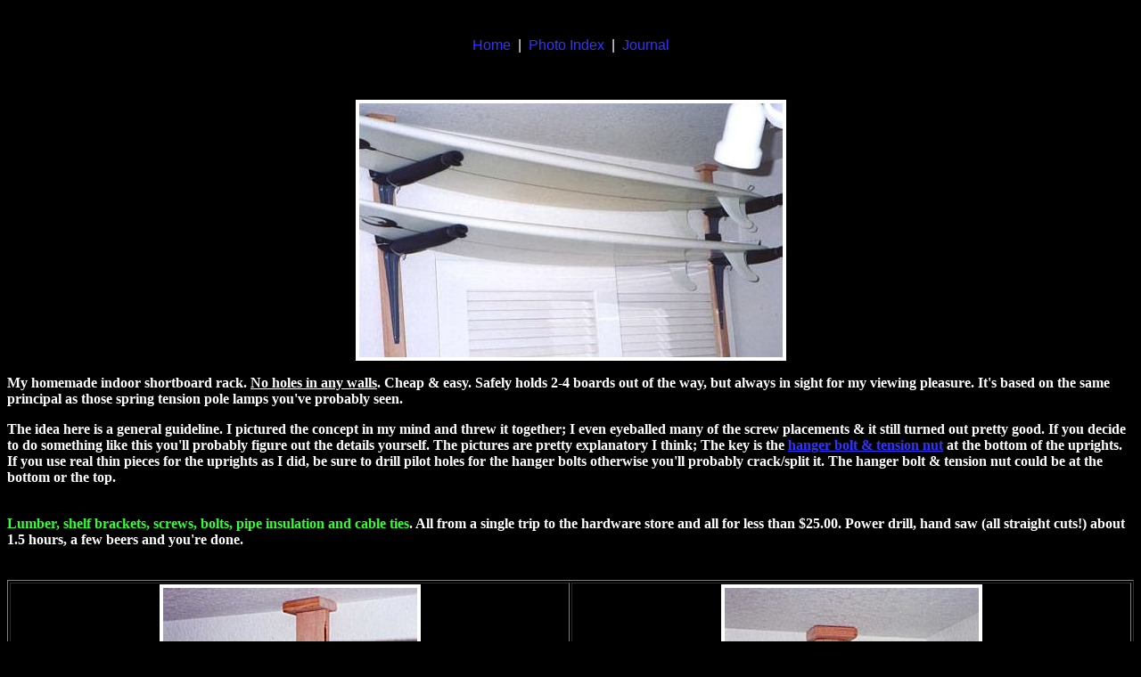

--- FILE ---
content_type: text/html
request_url: http://www.wavelust.com/bsl/rak.html
body_size: 1915
content:
<!doctype html public "-//w3c//dtd html 4.0 transitional//en">
<html>
<head>
   <meta http-equiv="Content-Type" content="text/html; charset=iso-8859-1">
   <meta name="Author" content="Bud">
   <meta name="GENERATOR" content="Mozilla/4.76 [en]C-CCK-MCD compaq  (Win98; U) [Netscape]">
   <title>Bud's Surfing Life</title>
</head>
<body text="#FFFFFF" bgcolor="#000000" link="#3333FF" vlink="#33CCFF" alink="#FF0000">
&nbsp;
<center>
<p><font face="Arial,Helvetica"><font color="#FFFFFF"><a href="http://www.wavelust.com/" style="text-decoration:none">Home</a>&nbsp;
|&nbsp; <a href="http://www.wavelust.com/bsl/picindex.html" style="text-decoration:none">Photo
Index</a>&nbsp; |&nbsp; <a href="http://www.808surfer.com/forum/" style="text-decoration:none">Journal</a></font></font>
<br>&nbsp;
<br>&nbsp;
<p><img SRC="http://www.wavelust.com/bsl/rakful.jpg" ALT="Bud's Surf Rack" HSPACE=2 BORDER=4 height=285 width=475 align=ABSBOTTOM></center>
<b>My homemade indoor shortboard rack. <u>No holes in any walls</u>. Cheap &amp;
easy. Safely holds 2-4 boards out of the way, but always in sight for my viewing pleasure.  It's based on the same principal as those spring tension pole lamps you've probably seen.</b>
<p><b>The idea here is a general guideline. I pictured the concept in my
mind and threw it together; I even eyeballed many of the screw placements
&amp; it still turned out pretty good. If you decide to do something like
this you'll probably figure out the details yourself. The pictures are
pretty explanatory I think; The key is the <a href="#bolt">hanger bolt
&amp; tension nut</a> at the bottom of the uprights. If you use real thin
pieces for the uprights as I did, be sure to drill pilot holes for the
hanger bolts otherwise you'll probably crack/split it. The hanger bolt
&amp; tension nut could be at the bottom or the top.</b>
<br>&nbsp;
<p><b><font color="#33FF33">Lumber, shelf brackets, screws, bolts, pipe
insulation and cable ties</font>. All from a single trip to the hardware
store and all for less than $25.00. Power drill, hand saw (all straight
cuts!) about 1.5 hours, a few beers and you're done.</b>
<br>&nbsp;
<br>&nbsp;
<table BORDER COLS=2 WIDTH="100%" >
<tr>
<td>
<center><img SRC="http://www.wavelust.com/bsl/raknose.jpg" BORDER=4 height=450 width=285></center>
</td>

<td>
<center><img SRC="http://www.wavelust.com/bsl/raktail.jpg" BORDER=4 height=450 width=285></center>
</td>
</tr>
</table>
<b>The top blocks are screwed directly onto the uprights and there's thin
carpet scraps tacked on them, to protect the ceiling. Cable ties hold the
pipe insulation to the shelf brackets. Buy sturdy brackets; Wrap the pipe
insulation around the brackets and past the sharp ends; Curve some of it
up along the uprights.</b>
<p>
<hr SIZE=5 WIDTH="100%">
<center>
<p><img SRC="http://www.wavelust.com/bsl/rakbot.jpg" BORDER=4 height=285 width=475></center>

<p><a NAME="bolt"></a><b>A hanger bolt is a bolt that is threaded as a
wood screw on one end and like a regular bolt/nut on the other. The wood
screw end goes into the upright. In the center of the bottom block, drill
a hole a bit wider than the exposed end of the hanger bolt and about 2/3's
of the way through. This hole will act as a sleeve to keep the bolt in
place and let you adjust the nut down against the washer for the tension
to hold the contraption to the ceiling.</b>
<p><b>The measurement for the length of the uprights, in relation to the
thickness of the top &amp; bottom blocks, the tension bolt and the distance
from the floor to ceiling, must be precise. You must allow for some "play"
to adjust for tension. Take into consideration the thickness of the carpet
too. One more view <a href="http://www.wavelust.com/bsl/rakfront.jpg">here.</a></b>
<p><b>Won't spend the time to get into minute detail here, but I'll <a href="http://www.wavelust.com/faq.html#contact">answer
questions</a> as best I can</b>
<center>
<p><b>Good Luck. . . Let me know if it worked for you. . .</b>
<p>
<hr SIZE=3 WIDTH="100%"></center>

</body>
</html>
